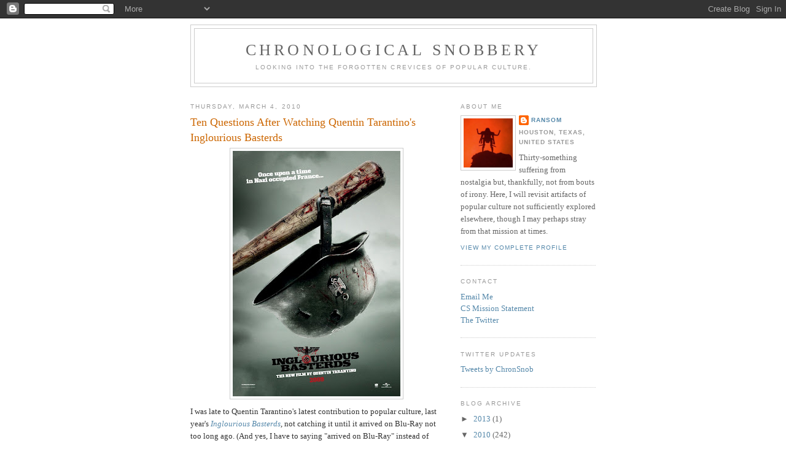

--- FILE ---
content_type: text/html; charset=UTF-8
request_url: http://www.chronologicalsnobbery.com/2010/03/ten-questions-after-watching-quentin.html
body_size: 18911
content:
<!DOCTYPE html>
<html dir='ltr'>
<head>
<link href='https://www.blogger.com/static/v1/widgets/2944754296-widget_css_bundle.css' rel='stylesheet' type='text/css'/>
<meta content='text/html; charset=UTF-8' http-equiv='Content-Type'/>
<meta content='blogger' name='generator'/>
<link href='http://www.chronologicalsnobbery.com/favicon.ico' rel='icon' type='image/x-icon'/>
<link href='http://www.chronologicalsnobbery.com/2010/03/ten-questions-after-watching-quentin.html' rel='canonical'/>
<link rel="alternate" type="application/atom+xml" title="Chronological Snobbery - Atom" href="http://www.chronologicalsnobbery.com/feeds/posts/default" />
<link rel="alternate" type="application/rss+xml" title="Chronological Snobbery - RSS" href="http://www.chronologicalsnobbery.com/feeds/posts/default?alt=rss" />
<link rel="service.post" type="application/atom+xml" title="Chronological Snobbery - Atom" href="https://www.blogger.com/feeds/1584136932457520514/posts/default" />

<link rel="alternate" type="application/atom+xml" title="Chronological Snobbery - Atom" href="http://www.chronologicalsnobbery.com/feeds/1915845500216354628/comments/default" />
<!--Can't find substitution for tag [blog.ieCssRetrofitLinks]-->
<link href='https://blogger.googleusercontent.com/img/b/R29vZ2xl/AVvXsEhSgDmH1XdBfuCsT3Qv97LeaToibm09rMuQIhPd16xPNMkBNw5bWmH-TfuZN4itTuzbVB2TLY11-t12mcC6MJ-RRl0G6asGq26HPK6cmVj-FjoeJORJtjkg6F1eVArOtSrnQW4jBjGVAWY5/s400/inglourious-basterds.jpg' rel='image_src'/>
<meta content='http://www.chronologicalsnobbery.com/2010/03/ten-questions-after-watching-quentin.html' property='og:url'/>
<meta content='Ten Questions After Watching Quentin Tarantino&#39;s Inglourious Basterds' property='og:title'/>
<meta content='I was late to Quentin Tarantino&#39;s latest contribution to popular culture, last year&#39;s Inglourious Basterds , not catching it until it arrive...' property='og:description'/>
<meta content='https://blogger.googleusercontent.com/img/b/R29vZ2xl/AVvXsEhSgDmH1XdBfuCsT3Qv97LeaToibm09rMuQIhPd16xPNMkBNw5bWmH-TfuZN4itTuzbVB2TLY11-t12mcC6MJ-RRl0G6asGq26HPK6cmVj-FjoeJORJtjkg6F1eVArOtSrnQW4jBjGVAWY5/w1200-h630-p-k-no-nu/inglourious-basterds.jpg' property='og:image'/>
<title>Chronological Snobbery: Ten Questions After Watching Quentin Tarantino's Inglourious Basterds</title>
<style id='page-skin-1' type='text/css'><!--
/*
-----------------------------------------------
Blogger Template Style
Name:     Minima
Date:     26 Feb 2004
Updated by: Blogger Team
----------------------------------------------- */
/* Use this with templates/template-twocol.html */
body {
background:#ffffff;
margin:0;
color:#333333;
font:x-small Georgia Serif;
font-size/* */:/**/small;
font-size: /**/small;
text-align: center;
}
a:link {
color:#5588aa;
text-decoration:none;
}
a:visited {
color:#999999;
text-decoration:none;
}
a:hover {
color:#cc6600;
text-decoration:underline;
}
a img {
border-width:0;
}
/* Header
-----------------------------------------------
*/
#header-wrapper {
width:660px;
margin:0 auto 10px;
border:1px solid #cccccc;
}
#header-inner {
background-position: center;
margin-left: auto;
margin-right: auto;
}
#header {
margin: 5px;
border: 1px solid #cccccc;
text-align: center;
color:#666666;
}
#header h1 {
margin:5px 5px 0;
padding:15px 20px .25em;
line-height:1.2em;
text-transform:uppercase;
letter-spacing:.2em;
font: normal normal 200% Georgia, Serif;
}
#header a {
color:#666666;
text-decoration:none;
}
#header a:hover {
color:#666666;
}
#header .description {
margin:0 5px 5px;
padding:0 20px 15px;
max-width:700px;
text-transform:uppercase;
letter-spacing:.2em;
line-height: 1.4em;
font: normal normal 78% 'Trebuchet MS', Trebuchet, Arial, Verdana, Sans-serif;
color: #999999;
}
#header img {
margin-left: auto;
margin-right: auto;
}
/* Outer-Wrapper
----------------------------------------------- */
#outer-wrapper {
width: 660px;
margin:0 auto;
padding:10px;
text-align:left;
font: normal normal 100% Georgia, Serif;
}
#main-wrapper {
width: 410px;
float: left;
word-wrap: break-word; /* fix for long text breaking sidebar float in IE */
overflow: hidden;     /* fix for long non-text content breaking IE sidebar float */
}
#sidebar-wrapper {
width: 220px;
float: right;
word-wrap: break-word; /* fix for long text breaking sidebar float in IE */
overflow: hidden;      /* fix for long non-text content breaking IE sidebar float */
}
/* Headings
----------------------------------------------- */
h2 {
margin:1.5em 0 .75em;
font:normal normal 78% 'Trebuchet MS',Trebuchet,Arial,Verdana,Sans-serif;
line-height: 1.4em;
text-transform:uppercase;
letter-spacing:.2em;
color:#999999;
}
/* Posts
-----------------------------------------------
*/
h2.date-header {
margin:1.5em 0 .5em;
}
.post {
margin:.5em 0 1.5em;
border-bottom:1px dotted #cccccc;
padding-bottom:1.5em;
}
.post h3 {
margin:.25em 0 0;
padding:0 0 4px;
font-size:140%;
font-weight:normal;
line-height:1.4em;
color:#cc6600;
}
.post h3 a, .post h3 a:visited, .post h3 strong {
display:block;
text-decoration:none;
color:#cc6600;
font-weight:normal;
}
.post h3 strong, .post h3 a:hover {
color:#333333;
}
.post-body {
margin:0 0 .75em;
line-height:1.6em;
}
.post-body blockquote {
line-height:1.3em;
}
.post-footer {
margin: .75em 0;
color:#999999;
text-transform:uppercase;
letter-spacing:.1em;
font: normal normal 78% 'Trebuchet MS', Trebuchet, Arial, Verdana, Sans-serif;
line-height: 1.4em;
}
.comment-link {
margin-left:.6em;
}
.post img, table.tr-caption-container {
padding:4px;
border:1px solid #cccccc;
}
.tr-caption-container img {
border: none;
padding: 0;
}
.post blockquote {
margin:1em 20px;
}
.post blockquote p {
margin:.75em 0;
}
/* Comments
----------------------------------------------- */
#comments h4 {
margin:1em 0;
font-weight: bold;
line-height: 1.4em;
text-transform:uppercase;
letter-spacing:.2em;
color: #999999;
}
#comments-block {
margin:1em 0 1.5em;
line-height:1.6em;
}
#comments-block .comment-author {
margin:.5em 0;
}
#comments-block .comment-body {
margin:.25em 0 0;
}
#comments-block .comment-footer {
margin:-.25em 0 2em;
line-height: 1.4em;
text-transform:uppercase;
letter-spacing:.1em;
}
#comments-block .comment-body p {
margin:0 0 .75em;
}
.deleted-comment {
font-style:italic;
color:gray;
}
#blog-pager-newer-link {
float: left;
}
#blog-pager-older-link {
float: right;
}
#blog-pager {
text-align: center;
}
.feed-links {
clear: both;
line-height: 2.5em;
}
/* Sidebar Content
----------------------------------------------- */
.sidebar {
color: #666666;
line-height: 1.5em;
}
.sidebar ul {
list-style:none;
margin:0 0 0;
padding:0 0 0;
}
.sidebar li {
margin:0;
padding-top:0;
padding-right:0;
padding-bottom:.25em;
padding-left:15px;
text-indent:-15px;
line-height:1.5em;
}
.sidebar .widget, .main .widget {
border-bottom:1px dotted #cccccc;
margin:0 0 1.5em;
padding:0 0 1.5em;
}
.main .Blog {
border-bottom-width: 0;
}
/* Profile
----------------------------------------------- */
.profile-img {
float: left;
margin-top: 0;
margin-right: 5px;
margin-bottom: 5px;
margin-left: 0;
padding: 4px;
border: 1px solid #cccccc;
}
.profile-data {
margin:0;
text-transform:uppercase;
letter-spacing:.1em;
font: normal normal 78% 'Trebuchet MS', Trebuchet, Arial, Verdana, Sans-serif;
color: #999999;
font-weight: bold;
line-height: 1.6em;
}
.profile-datablock {
margin:.5em 0 .5em;
}
.profile-textblock {
margin: 0.5em 0;
line-height: 1.6em;
}
.profile-link {
font: normal normal 78% 'Trebuchet MS', Trebuchet, Arial, Verdana, Sans-serif;
text-transform: uppercase;
letter-spacing: .1em;
}
/* Footer
----------------------------------------------- */
#footer {
width:660px;
clear:both;
margin:0 auto;
padding-top:15px;
line-height: 1.6em;
text-transform:uppercase;
letter-spacing:.1em;
text-align: center;
}

--></style>
<link href='https://www.blogger.com/dyn-css/authorization.css?targetBlogID=1584136932457520514&amp;zx=609e44d2-4c4b-4cf4-a4a1-ad8e091f23b6' media='none' onload='if(media!=&#39;all&#39;)media=&#39;all&#39;' rel='stylesheet'/><noscript><link href='https://www.blogger.com/dyn-css/authorization.css?targetBlogID=1584136932457520514&amp;zx=609e44d2-4c4b-4cf4-a4a1-ad8e091f23b6' rel='stylesheet'/></noscript>
<meta name='google-adsense-platform-account' content='ca-host-pub-1556223355139109'/>
<meta name='google-adsense-platform-domain' content='blogspot.com'/>

</head>
<body>
<div class='navbar section' id='navbar'><div class='widget Navbar' data-version='1' id='Navbar1'><script type="text/javascript">
    function setAttributeOnload(object, attribute, val) {
      if(window.addEventListener) {
        window.addEventListener('load',
          function(){ object[attribute] = val; }, false);
      } else {
        window.attachEvent('onload', function(){ object[attribute] = val; });
      }
    }
  </script>
<div id="navbar-iframe-container"></div>
<script type="text/javascript" src="https://apis.google.com/js/platform.js"></script>
<script type="text/javascript">
      gapi.load("gapi.iframes:gapi.iframes.style.bubble", function() {
        if (gapi.iframes && gapi.iframes.getContext) {
          gapi.iframes.getContext().openChild({
              url: 'https://www.blogger.com/navbar/1584136932457520514?po\x3d1915845500216354628\x26origin\x3dhttp://www.chronologicalsnobbery.com',
              where: document.getElementById("navbar-iframe-container"),
              id: "navbar-iframe"
          });
        }
      });
    </script><script type="text/javascript">
(function() {
var script = document.createElement('script');
script.type = 'text/javascript';
script.src = '//pagead2.googlesyndication.com/pagead/js/google_top_exp.js';
var head = document.getElementsByTagName('head')[0];
if (head) {
head.appendChild(script);
}})();
</script>
</div></div>
<div id='outer-wrapper'><div id='wrap2'>
<!-- skip links for text browsers -->
<span id='skiplinks' style='display:none;'>
<a href='#main'>skip to main </a> |
      <a href='#sidebar'>skip to sidebar</a>
</span>
<div id='header-wrapper'>
<div class='header section' id='header'><div class='widget Header' data-version='1' id='Header1'>
<div id='header-inner'>
<div class='titlewrapper'>
<h1 class='title'>
<a href='http://www.chronologicalsnobbery.com/'>
Chronological Snobbery
</a>
</h1>
</div>
<div class='descriptionwrapper'>
<p class='description'><span>Looking into the forgotten crevices of popular culture.</span></p>
</div>
</div>
</div></div>
</div>
<div id='content-wrapper'>
<div id='crosscol-wrapper' style='text-align:center'>
<div class='crosscol no-items section' id='crosscol'></div>
</div>
<div id='main-wrapper'>
<div class='main section' id='main'><div class='widget Blog' data-version='1' id='Blog1'>
<div class='blog-posts hfeed'>

          <div class="date-outer">
        
<h2 class='date-header'><span>Thursday, March 4, 2010</span></h2>

          <div class="date-posts">
        
<div class='post-outer'>
<div class='post hentry uncustomized-post-template' itemprop='blogPost' itemscope='itemscope' itemtype='http://schema.org/BlogPosting'>
<meta content='https://blogger.googleusercontent.com/img/b/R29vZ2xl/AVvXsEhSgDmH1XdBfuCsT3Qv97LeaToibm09rMuQIhPd16xPNMkBNw5bWmH-TfuZN4itTuzbVB2TLY11-t12mcC6MJ-RRl0G6asGq26HPK6cmVj-FjoeJORJtjkg6F1eVArOtSrnQW4jBjGVAWY5/s400/inglourious-basterds.jpg' itemprop='image_url'/>
<meta content='1584136932457520514' itemprop='blogId'/>
<meta content='1915845500216354628' itemprop='postId'/>
<a name='1915845500216354628'></a>
<h3 class='post-title entry-title' itemprop='name'>
Ten Questions After Watching Quentin Tarantino's Inglourious Basterds
</h3>
<div class='post-header'>
<div class='post-header-line-1'></div>
</div>
<div class='post-body entry-content' id='post-body-1915845500216354628' itemprop='description articleBody'>
<a href="https://blogger.googleusercontent.com/img/b/R29vZ2xl/AVvXsEhSgDmH1XdBfuCsT3Qv97LeaToibm09rMuQIhPd16xPNMkBNw5bWmH-TfuZN4itTuzbVB2TLY11-t12mcC6MJ-RRl0G6asGq26HPK6cmVj-FjoeJORJtjkg6F1eVArOtSrnQW4jBjGVAWY5/s1600-h/inglourious-basterds.jpg" onblur="try {parent.deselectBloggerImageGracefully();} catch(e) {}"><img alt="" border="0" id="BLOGGER_PHOTO_ID_5444740629987589554" src="https://blogger.googleusercontent.com/img/b/R29vZ2xl/AVvXsEhSgDmH1XdBfuCsT3Qv97LeaToibm09rMuQIhPd16xPNMkBNw5bWmH-TfuZN4itTuzbVB2TLY11-t12mcC6MJ-RRl0G6asGq26HPK6cmVj-FjoeJORJtjkg6F1eVArOtSrnQW4jBjGVAWY5/s400/inglourious-basterds.jpg" style="display: block; margin: 0px auto 10px; text-align: center; cursor: pointer; width: 273px; height: 400px;" /></a>I was late to Quentin Tarantino's latest contribution to popular culture, last year's <a href="http://en.wikipedia.org/wiki/Inglourious_Basterds"><span style="font-style: italic;">Inglourious Basterds</span></a>, not catching it until it arrived on Blu-Ray not too long ago.  (And yes, I have to saying "arrived on Blu-Ray" instead of "arrived on DVD" just so you know I have a Blu-Ray player.).  The film had its moments, but it suffered from a schizophrenia of sorts, not knowing what type of film it truly wanted to be.  That's part of Tarantino's charm, of course, but here it seemed more like a hindrance than an attempt to assimilate various genre film conventions.  So, without further ado, and just in time for the Oscars, I present these 10 questions prompted by the film:<br /><br />1. How did Tarantino, known for his pop culture laden, self referential dialogue, prepare to write for characters of the 1940s, when conversations were not exactly postmodern?<br /><br />2. Why did Tarantino utilize two entirely distinct tones for the film? (The film begins with a chilling sequence between SS officer Hans Landa (<a href="http://en.wikipedia.org/wiki/Christoph_Waltz">Christoph Waltz</a>) and a French dairy farmer; it also includes a very tense extended scene in a tavern basement.  However, the scenes featuring featuring Aldo Raine (Brad Pitt) and his Bastereds are over the top and violently cartoonish.).<br /><br />3. What was it like for <a href="http://en.wikipedia.org/wiki/Rod_Taylor">Rod Taylor</a> to come out of retirement to play Winston Churchill?<br /><br />4. How on earth was Mike Myers cast as a British general and military strategist? (Follow Up: Was I supposed to be amused by that casting choice?)<br /><br />5. If German actor <a href="http://en.wikipedia.org/wiki/Emil_Jannings">Emil Jannings</a> (played by actor <a href="http://us.imdb.com/name/nm0251462/">Hilmar Eichhorn</a>) finds himself at the film premiere event near the end of the film, why not Leni Riefenstahl, too?  Although Riefenstahl and her work are discussed by the characters in the film, the infamous German filmmaker was not present during the film's climax.  As a German film celebrity at that time, wouldn't she have most certainly been at the screening at issue?<br /><br />6. Really, wouldn't there be greater security at a film premiere with so many government officials? Sure, it turns out that Landa, in charge of the event's security, ultimately betrays those assembled for the film's premiere, but wouldn't there be more than a handful of guards, even just for show?<br /><br />7. Why do Bastereds Omar Ulmer (Omar Doom) and Donny Donowitz (Eli Roth) remain in the burning theatre to empty their machine guns into the crowd and deploy their explosives?  Once they gun down Hitler and Goebbels, they could make a hasty retreat from the opera booth, knowing that the remainder of the German officials are trapped inside the first level of the theatre?<br /><br />8. Does Marcel (Jacky Ido), the projectionist and lover of theatre owner Shoshanna Dreyfus (Melanie Laurent), live or die?<br /><br />9. Why did Raine allow Landa to live at the end of the film?  It seems out of character that the professed hater of Nazis would allow this villain to survive and live out the rest of his life on American soil (even if his superiors ordered him to allow Landa to live)?<br /><br />10. Considering Tarantino's fondness for revenge stories, will we ever see a sequel of sorts, starring a young adult Maximillian, bent on avenging the death of the father who died at the below street level bar on the very day he was born?
<div style='clear: both;'></div>
</div>
<div class='post-footer'>
<div class='post-footer-line post-footer-line-1'>
<span class='post-author vcard'>
Posted by
<span class='fn' itemprop='author' itemscope='itemscope' itemtype='http://schema.org/Person'>
<meta content='https://www.blogger.com/profile/04044839274236944783' itemprop='url'/>
<a class='g-profile' href='https://www.blogger.com/profile/04044839274236944783' rel='author' title='author profile'>
<span itemprop='name'>Ransom</span>
</a>
</span>
</span>
<span class='post-timestamp'>
at
<meta content='http://www.chronologicalsnobbery.com/2010/03/ten-questions-after-watching-quentin.html' itemprop='url'/>
<a class='timestamp-link' href='http://www.chronologicalsnobbery.com/2010/03/ten-questions-after-watching-quentin.html' rel='bookmark' title='permanent link'><abbr class='published' itemprop='datePublished' title='2010-03-04T00:01:00-06:00'>Thursday, March 04, 2010</abbr></a>
</span>
<span class='post-comment-link'>
</span>
<span class='post-icons'>
</span>
<div class='post-share-buttons goog-inline-block'>
</div>
</div>
<div class='post-footer-line post-footer-line-2'>
<span class='post-labels'>
Labels:
<a href='http://www.chronologicalsnobbery.com/search/label/Films%20of%20the%202000s' rel='tag'>Films of the 2000s</a>,
<a href='http://www.chronologicalsnobbery.com/search/label/Quentin%20Tarantino' rel='tag'>Quentin Tarantino</a>
</span>
</div>
<div class='post-footer-line post-footer-line-3'>
<span class='post-location'>
</span>
</div>
</div>
</div>
<div class='comments' id='comments'>
<a name='comments'></a>
<h4>4 comments:</h4>
<div id='Blog1_comments-block-wrapper'>
<dl class='avatar-comment-indent' id='comments-block'>
<dt class='comment-author ' id='c31597813620609760'>
<a name='c31597813620609760'></a>
<div class="avatar-image-container avatar-stock"><span dir="ltr"><a href="http://www.brandedinthe80s.com" target="" rel="nofollow" onclick=""><img src="//resources.blogblog.com/img/blank.gif" width="35" height="35" alt="" title="Shawn Robare">

</a></span></div>
<a href='http://www.brandedinthe80s.com' rel='nofollow'>Shawn Robare</a>
said...
</dt>
<dd class='comment-body' id='Blog1_cmt-31597813620609760'>
<p>
I have to admit that I&#39;m a fan of Tarantino, so it&#39;s hard not to slip into an apologist&#39;s pov when considering some of the choices he makes on film.  Overall looking back at his flicks, I&#39;d have to group IB with Jackie Brown as yet another transitional film.  When he first burst on the scene he was concentrating on gangster/heist movies and by the time that he got to Jackie Brown I think his focus was beginning to change.  On the surface it&#39;s another heist movie, but I think this was also the first time he really set his sights on utilizing specific genre conventions that he could mold into something greater than the sum of it&#39;s parts (in JB&#39;s case Blaxsploitation and some Film Noir conventions.)  It made the film a little uneven and slow as it was trying to hold onto some of the stylized aspects and kitchy dialogue of Pulp Fiction and R. Dogs, but it was a bit more mature.  <br /><br />In my opinion Jackie Brown opened the door for Tarantino to start exploring more of his favorite genres, making these hybrid genre flicks.  Kill Bill digs into his fascination with Kung Fu, Samurai, and Spaghetti Western influences, while Death Proof mixes 70s Carsploitation, Slasher, and some more general 60s &amp; 70s exploitation fare (like Faster Pussycat, and the weird violent female bonding of flicks like Black Mama, White Mama, the Big Bird Cage, etc.)<br /><br />Like Jackie Brown, IB is both holding onto the conventions of the couple of films that preceded it, taking a cue from genre exploration (WWII men-on-a-mission flicks and more importantly propaganda films) while also stretching out into new territory for Tarantino.  If you look at all the crazy stylistic choices in Kill Bill (the Bride recognizing-an-enemy dissolves and sound effects shots, the freeze frame introductions to characters, the chapter inserts, etc.), these carry on to IB, but you can tell Tarantino is trying to move away from this ultra-stylistic sensibility by giving up a plethora of opportunities to continue trends (like giving each member of the Basterds their own freeze frame logo intro, etc.) <br /><br />Now in hindsight I can look to Jackie Brown and say that it eschewed in an era of Tarantino exploitation homages and tributes, and that it was uneven as it tried to also stay true to his prior films.  IB feels the same way to me, clinging a bit to his past, but I can&#39;t put my finger on what the next era of Tarantino will hold aside from a bit more restraint in style.<br /><br />Here&#39;s my thoughts on some of the questions the film raised for you...<br /><br />#2 I think the over the top Basterds moments in the film were an example of spinning propaganda on it&#39;s head.  All of these scenes actually manage to make the Nazis seem sympathetic and the Jewish American soldiers into almost monsters.  I think this was the initial focus of the film when he conceived it years ago, and it&#39;s the part of the film that falls in line with Kill Bill and Death Proof the most.  I think this is where he really drops the ball in his transition to a different style of film-making, which is where the rest of the movie dwells.<br /><br />#4 I really hated the entire British sub-plot of the film, from the casting of Mike Myers to the addition of the film historian spy character.  This stuff took away from the Basterd&#39;s story and could have easily utilized those characters instead.  I also couldn&#39;t stand the blocking and sparse set dressing in the scene with Churchill, Myers, and the spy when the mission was being explained.<br /><br />#8 I think Marcel dies.  It&#39;s clearer in the script.
</p>
</dd>
<dd class='comment-footer'>
<span class='comment-timestamp'>
<a href='http://www.chronologicalsnobbery.com/2010/03/ten-questions-after-watching-quentin.html?showComment=1267707601051#c31597813620609760' title='comment permalink'>
March 4, 2010 at 7:00&#8239;AM
</a>
<span class='item-control blog-admin pid-213437737'>
<a class='comment-delete' href='https://www.blogger.com/comment/delete/1584136932457520514/31597813620609760' title='Delete Comment'>
<img src='https://resources.blogblog.com/img/icon_delete13.gif'/>
</a>
</span>
</span>
</dd>
<dt class='comment-author ' id='c969294455051758580'>
<a name='c969294455051758580'></a>
<div class="avatar-image-container avatar-stock"><span dir="ltr"><a href="https://www.blogger.com/profile/02089231176966596882" target="" rel="nofollow" onclick="" class="avatar-hovercard" id="av-969294455051758580-02089231176966596882"><img src="//www.blogger.com/img/blogger_logo_round_35.png" width="35" height="35" alt="" title="Unknown">

</a></span></div>
<a href='https://www.blogger.com/profile/02089231176966596882' rel='nofollow'>Unknown</a>
said...
</dt>
<dd class='comment-body' id='Blog1_cmt-969294455051758580'>
<span class='deleted-comment'>This comment has been removed by the author.</span>
</dd>
<dd class='comment-footer'>
<span class='comment-timestamp'>
<a href='http://www.chronologicalsnobbery.com/2010/03/ten-questions-after-watching-quentin.html?showComment=1267709900772#c969294455051758580' title='comment permalink'>
March 4, 2010 at 7:38&#8239;AM
</a>
<span class='item-control blog-admin '>
<a class='comment-delete' href='https://www.blogger.com/comment/delete/1584136932457520514/969294455051758580' title='Delete Comment'>
<img src='https://resources.blogblog.com/img/icon_delete13.gif'/>
</a>
</span>
</span>
</dd>
<dt class='comment-author ' id='c4854159964564629507'>
<a name='c4854159964564629507'></a>
<div class="avatar-image-container avatar-stock"><span dir="ltr"><a href="https://www.blogger.com/profile/02089231176966596882" target="" rel="nofollow" onclick="" class="avatar-hovercard" id="av-4854159964564629507-02089231176966596882"><img src="//www.blogger.com/img/blogger_logo_round_35.png" width="35" height="35" alt="" title="Unknown">

</a></span></div>
<a href='https://www.blogger.com/profile/02089231176966596882' rel='nofollow'>Unknown</a>
said...
</dt>
<dd class='comment-body' id='Blog1_cmt-4854159964564629507'>
<span class='deleted-comment'>This comment has been removed by the author.</span>
</dd>
<dd class='comment-footer'>
<span class='comment-timestamp'>
<a href='http://www.chronologicalsnobbery.com/2010/03/ten-questions-after-watching-quentin.html?showComment=1267711510889#c4854159964564629507' title='comment permalink'>
March 4, 2010 at 8:05&#8239;AM
</a>
<span class='item-control blog-admin '>
<a class='comment-delete' href='https://www.blogger.com/comment/delete/1584136932457520514/4854159964564629507' title='Delete Comment'>
<img src='https://resources.blogblog.com/img/icon_delete13.gif'/>
</a>
</span>
</span>
</dd>
<dt class='comment-author ' id='c6727654867832086197'>
<a name='c6727654867832086197'></a>
<div class="avatar-image-container avatar-stock"><span dir="ltr"><a href="https://www.blogger.com/profile/02089231176966596882" target="" rel="nofollow" onclick="" class="avatar-hovercard" id="av-6727654867832086197-02089231176966596882"><img src="//www.blogger.com/img/blogger_logo_round_35.png" width="35" height="35" alt="" title="Unknown">

</a></span></div>
<a href='https://www.blogger.com/profile/02089231176966596882' rel='nofollow'>Unknown</a>
said...
</dt>
<dd class='comment-body' id='Blog1_cmt-6727654867832086197'>
<p>
Oh screw it: http://electricrevival.wordpress.com/2010/03/04/brief-words-on-basterds-and-masks/<br /><br />There. Now it&#39;s a proper response with embedded video and everything.
</p>
</dd>
<dd class='comment-footer'>
<span class='comment-timestamp'>
<a href='http://www.chronologicalsnobbery.com/2010/03/ten-questions-after-watching-quentin.html?showComment=1267711898468#c6727654867832086197' title='comment permalink'>
March 4, 2010 at 8:11&#8239;AM
</a>
<span class='item-control blog-admin pid-1998081753'>
<a class='comment-delete' href='https://www.blogger.com/comment/delete/1584136932457520514/6727654867832086197' title='Delete Comment'>
<img src='https://resources.blogblog.com/img/icon_delete13.gif'/>
</a>
</span>
</span>
</dd>
</dl>
</div>
<p class='comment-footer'>
<a href='https://www.blogger.com/comment/fullpage/post/1584136932457520514/1915845500216354628' onclick=''>Post a Comment</a>
</p>
</div>
</div>

        </div></div>
      
</div>
<div class='blog-pager' id='blog-pager'>
<span id='blog-pager-newer-link'>
<a class='blog-pager-newer-link' href='http://www.chronologicalsnobbery.com/2010/03/guest-post-league-of-melbotis.html' id='Blog1_blog-pager-newer-link' title='Newer Post'>Newer Post</a>
</span>
<span id='blog-pager-older-link'>
<a class='blog-pager-older-link' href='http://www.chronologicalsnobbery.com/2010/03/ace-of-base-ultimate-collection.html' id='Blog1_blog-pager-older-link' title='Older Post'>Older Post</a>
</span>
<a class='home-link' href='http://www.chronologicalsnobbery.com/'>Home</a>
</div>
<div class='clear'></div>
<div class='post-feeds'>
<div class='feed-links'>
Subscribe to:
<a class='feed-link' href='http://www.chronologicalsnobbery.com/feeds/1915845500216354628/comments/default' target='_blank' type='application/atom+xml'>Post Comments (Atom)</a>
</div>
</div>
</div></div>
</div>
<div id='sidebar-wrapper'>
<div class='sidebar section' id='sidebar'><div class='widget Profile' data-version='1' id='Profile1'>
<h2>About Me</h2>
<div class='widget-content'>
<a href='https://www.blogger.com/profile/04044839274236944783'><img alt='My photo' class='profile-img' height='80' src='//blogger.googleusercontent.com/img/b/R29vZ2xl/AVvXsEjm54l73bCj2wgmvvz_6CMBrZKfQpIWbaVqQ8cqzgN2Q_qBeaPFV7gdTgkyojVKlos84MlHcSY4iNFH2xJd83NF_N-EpHXaijYMwVg-d-2SGyW2kMVPprj74Zw1jFs6uA/s220/-lXwDumc_400x400.jpg' width='80'/></a>
<dl class='profile-datablock'>
<dt class='profile-data'>
<a class='profile-name-link g-profile' href='https://www.blogger.com/profile/04044839274236944783' rel='author' style='background-image: url(//www.blogger.com/img/logo-16.png);'>
Ransom
</a>
</dt>
<dd class='profile-data'>Houston, Texas, United States</dd>
<dd class='profile-textblock'>Thirty-something suffering from nostalgia but, thankfully, not from bouts of irony.  Here, I will revisit artifacts of popular culture not sufficiently explored elsewhere, though I may perhaps stray from that mission at times.</dd>
</dl>
<a class='profile-link' href='https://www.blogger.com/profile/04044839274236944783' rel='author'>View my complete profile</a>
<div class='clear'></div>
</div>
</div><div class='widget Text' data-version='1' id='Text1'>
<h2 class='title'>Contact</h2>
<div class='widget-content'>
<a href="mailto:chronological.snobbery%28at%29gmail.com">Email Me</a><br /><a href="http://www.chronologicalsnobbery.com/2007/08/mission-statement.html">CS Mission Statement</a><br /><a href="http://twitter.com/chronsnob">The Twitter</a><br />
</div>
<div class='clear'></div>
</div><div class='widget HTML' data-version='1' id='HTML4'>
<h2 class='title'>Twitter Updates</h2>
<div class='widget-content'>
<a class="twitter-timeline" href="https://twitter.com/ChronSnob?ref_src=twsrc%5Etfw">Tweets by ChronSnob</a> <script async src="https://platform.twitter.com/widgets.js" charset="utf-8"></script>
</div>
<div class='clear'></div>
</div><div class='widget BlogArchive' data-version='1' id='BlogArchive1'>
<h2>Blog Archive</h2>
<div class='widget-content'>
<div id='ArchiveList'>
<div id='BlogArchive1_ArchiveList'>
<ul class='hierarchy'>
<li class='archivedate collapsed'>
<a class='toggle' href='javascript:void(0)'>
<span class='zippy'>

        &#9658;&#160;
      
</span>
</a>
<a class='post-count-link' href='http://www.chronologicalsnobbery.com/2013/'>
2013
</a>
<span class='post-count' dir='ltr'>(1)</span>
<ul class='hierarchy'>
<li class='archivedate collapsed'>
<a class='toggle' href='javascript:void(0)'>
<span class='zippy'>

        &#9658;&#160;
      
</span>
</a>
<a class='post-count-link' href='http://www.chronologicalsnobbery.com/2013/05/'>
May
</a>
<span class='post-count' dir='ltr'>(1)</span>
</li>
</ul>
</li>
</ul>
<ul class='hierarchy'>
<li class='archivedate expanded'>
<a class='toggle' href='javascript:void(0)'>
<span class='zippy toggle-open'>

        &#9660;&#160;
      
</span>
</a>
<a class='post-count-link' href='http://www.chronologicalsnobbery.com/2010/'>
2010
</a>
<span class='post-count' dir='ltr'>(242)</span>
<ul class='hierarchy'>
<li class='archivedate collapsed'>
<a class='toggle' href='javascript:void(0)'>
<span class='zippy'>

        &#9658;&#160;
      
</span>
</a>
<a class='post-count-link' href='http://www.chronologicalsnobbery.com/2010/11/'>
November
</a>
<span class='post-count' dir='ltr'>(1)</span>
</li>
</ul>
<ul class='hierarchy'>
<li class='archivedate collapsed'>
<a class='toggle' href='javascript:void(0)'>
<span class='zippy'>

        &#9658;&#160;
      
</span>
</a>
<a class='post-count-link' href='http://www.chronologicalsnobbery.com/2010/10/'>
October
</a>
<span class='post-count' dir='ltr'>(2)</span>
</li>
</ul>
<ul class='hierarchy'>
<li class='archivedate collapsed'>
<a class='toggle' href='javascript:void(0)'>
<span class='zippy'>

        &#9658;&#160;
      
</span>
</a>
<a class='post-count-link' href='http://www.chronologicalsnobbery.com/2010/09/'>
September
</a>
<span class='post-count' dir='ltr'>(1)</span>
</li>
</ul>
<ul class='hierarchy'>
<li class='archivedate collapsed'>
<a class='toggle' href='javascript:void(0)'>
<span class='zippy'>

        &#9658;&#160;
      
</span>
</a>
<a class='post-count-link' href='http://www.chronologicalsnobbery.com/2010/08/'>
August
</a>
<span class='post-count' dir='ltr'>(6)</span>
</li>
</ul>
<ul class='hierarchy'>
<li class='archivedate collapsed'>
<a class='toggle' href='javascript:void(0)'>
<span class='zippy'>

        &#9658;&#160;
      
</span>
</a>
<a class='post-count-link' href='http://www.chronologicalsnobbery.com/2010/07/'>
July
</a>
<span class='post-count' dir='ltr'>(15)</span>
</li>
</ul>
<ul class='hierarchy'>
<li class='archivedate collapsed'>
<a class='toggle' href='javascript:void(0)'>
<span class='zippy'>

        &#9658;&#160;
      
</span>
</a>
<a class='post-count-link' href='http://www.chronologicalsnobbery.com/2010/06/'>
June
</a>
<span class='post-count' dir='ltr'>(31)</span>
</li>
</ul>
<ul class='hierarchy'>
<li class='archivedate collapsed'>
<a class='toggle' href='javascript:void(0)'>
<span class='zippy'>

        &#9658;&#160;
      
</span>
</a>
<a class='post-count-link' href='http://www.chronologicalsnobbery.com/2010/05/'>
May
</a>
<span class='post-count' dir='ltr'>(42)</span>
</li>
</ul>
<ul class='hierarchy'>
<li class='archivedate collapsed'>
<a class='toggle' href='javascript:void(0)'>
<span class='zippy'>

        &#9658;&#160;
      
</span>
</a>
<a class='post-count-link' href='http://www.chronologicalsnobbery.com/2010/04/'>
April
</a>
<span class='post-count' dir='ltr'>(33)</span>
</li>
</ul>
<ul class='hierarchy'>
<li class='archivedate expanded'>
<a class='toggle' href='javascript:void(0)'>
<span class='zippy toggle-open'>

        &#9660;&#160;
      
</span>
</a>
<a class='post-count-link' href='http://www.chronologicalsnobbery.com/2010/03/'>
March
</a>
<span class='post-count' dir='ltr'>(32)</span>
<ul class='posts'>
<li><a href='http://www.chronologicalsnobbery.com/2010/03/high-fidelity-minutemens-double-nickels.html'>High Fidelity: The Minutemen&#39;s &quot;Double Nickels on ...</a></li>
<li><a href='http://www.chronologicalsnobbery.com/2010/03/high-fidelity-beta-bands-three-eps.html'>High Fidelity: The Beta Band&#39;s &quot;The Three E.P.&#39;s&quot;</a></li>
<li><a href='http://www.chronologicalsnobbery.com/2010/03/high-fidelity-2000-tenth-anniversary.html'>High Fidelity (2000) - Tenth Anniversary</a></li>
<li><a href='http://www.chronologicalsnobbery.com/2010/03/off-duty-xvii.html'>Off Duty XVIII</a></li>
<li><a href='http://www.chronologicalsnobbery.com/2010/03/nightmare-at-20000-feet.html'>Nightmare at 20,000 Feet</a></li>
<li><a href='http://www.chronologicalsnobbery.com/2010/03/march-has-32-days.html'>&quot;March Has 32 Days&quot;</a></li>
<li><a href='http://www.chronologicalsnobbery.com/2010/03/happy-birthday-mcsteans.html'>Happy Birthday, McSteans.</a></li>
<li><a href='http://www.chronologicalsnobbery.com/2010/03/deaths-of-robert-preston-and-dean-paul.html'>The Deaths of Robert Preston and Dean Paul Martin ...</a></li>
<li><a href='http://www.chronologicalsnobbery.com/2010/03/google-friendly-band-names.html'>Google Friendly Band Names</a></li>
<li><a href='http://www.chronologicalsnobbery.com/2010/03/how-gi-joe-made-me-look-good-in-science.html'>How G.I. Joe Made Me Look Good in Science Class (1...</a></li>
<li><a href='http://www.chronologicalsnobbery.com/2010/03/blasphemy-mix.html'>The Blasphemy Mix</a></li>
<li><a href='http://www.chronologicalsnobbery.com/2010/03/battlestar-galactica-series-finale.html'>Battlestar Galactica - Series Finale</a></li>
<li><a href='http://www.chronologicalsnobbery.com/2010/03/week-that-was-313-319.html'>The Week That Was (3/13 -3/19)</a></li>
<li><a href='http://www.chronologicalsnobbery.com/2010/03/lita-ford-out-for-blood-1983.html'>Lita Ford - Out for Blood (1983)</a></li>
<li><a href='http://www.chronologicalsnobbery.com/2010/03/happy-birthday-steanso.html'>Happy Birthday, Steanso.</a></li>
<li><a href='http://www.chronologicalsnobbery.com/2010/03/tabitha-soren.html'>Tabitha Soren</a></li>
<li><a href='http://www.chronologicalsnobbery.com/2010/03/ides-of-march.html'>The Ides of March</a></li>
<li><a href='http://www.chronologicalsnobbery.com/2010/03/daylight-savings-time-begins-spring.html'>Daylight Savings Time Begins.  Spring Forward.</a></li>
<li><a href='http://www.chronologicalsnobbery.com/2010/03/looking-back-flaming-lips.html'>Looking Back: The Flaming Lips</a></li>
<li><a href='http://www.chronologicalsnobbery.com/2010/03/week-that-was-36-312.html'>The Week That Was (3/6 - 3/12)</a></li>
<li><a href='http://www.chronologicalsnobbery.com/2010/03/creative-drugs.html'>Creative Drugs</a></li>
<li><a href='http://www.chronologicalsnobbery.com/2010/03/y-kant-tori-read-tori-amos-and-matt.html'>Y Kant Tori Read - Tori Amos and Matt Sorum Togeth...</a></li>
<li><a href='http://www.chronologicalsnobbery.com/2010/03/dead-blog-cemetery-indeed.html'>Dead Blog Cemetery Indeed</a></li>
<li><a href='http://www.chronologicalsnobbery.com/2010/03/robert-downey-jrs-last-party-1993.html'>Robert Downey, Jr.&#39;s &quot;The Last Party&quot; (1993)</a></li>
<li><a href='http://www.chronologicalsnobbery.com/2010/03/sparklehorse-and-mark-linkous-and-thom.html'>Sparklehorse and Mark Linkous and Thom Yorke and R...</a></li>
<li><a href='http://www.chronologicalsnobbery.com/2010/03/joss-whedon-and-firefly.html'>Joss Whedon and Firefly</a></li>
<li><a href='http://www.chronologicalsnobbery.com/2010/03/guest-post-league-of-melbotis.html'>Guest Post: The League of Melbotis Experiences Bir...</a></li>
<li><a href='http://www.chronologicalsnobbery.com/2010/03/ten-questions-after-watching-quentin.html'>Ten Questions After Watching Quentin Tarantino&#39;s I...</a></li>
<li><a href='http://www.chronologicalsnobbery.com/2010/03/ace-of-base-ultimate-collection.html'>Ace of Base - The Ultimate Collection?</a></li>
<li><a href='http://www.chronologicalsnobbery.com/2010/03/texas-independence-day.html'>Texas Independence Day</a></li>
<li><a href='http://www.chronologicalsnobbery.com/2010/03/march.html'>March</a></li>
<li><a href='http://www.chronologicalsnobbery.com/2010/03/jermaine-jackson-ultimate-collection.html'>Jermaine Jackson - The Ultimate Collection?</a></li>
</ul>
</li>
</ul>
<ul class='hierarchy'>
<li class='archivedate collapsed'>
<a class='toggle' href='javascript:void(0)'>
<span class='zippy'>

        &#9658;&#160;
      
</span>
</a>
<a class='post-count-link' href='http://www.chronologicalsnobbery.com/2010/02/'>
February
</a>
<span class='post-count' dir='ltr'>(39)</span>
</li>
</ul>
<ul class='hierarchy'>
<li class='archivedate collapsed'>
<a class='toggle' href='javascript:void(0)'>
<span class='zippy'>

        &#9658;&#160;
      
</span>
</a>
<a class='post-count-link' href='http://www.chronologicalsnobbery.com/2010/01/'>
January
</a>
<span class='post-count' dir='ltr'>(40)</span>
</li>
</ul>
</li>
</ul>
<ul class='hierarchy'>
<li class='archivedate collapsed'>
<a class='toggle' href='javascript:void(0)'>
<span class='zippy'>

        &#9658;&#160;
      
</span>
</a>
<a class='post-count-link' href='http://www.chronologicalsnobbery.com/2009/'>
2009
</a>
<span class='post-count' dir='ltr'>(13)</span>
<ul class='hierarchy'>
<li class='archivedate collapsed'>
<a class='toggle' href='javascript:void(0)'>
<span class='zippy'>

        &#9658;&#160;
      
</span>
</a>
<a class='post-count-link' href='http://www.chronologicalsnobbery.com/2009/12/'>
December
</a>
<span class='post-count' dir='ltr'>(12)</span>
</li>
</ul>
<ul class='hierarchy'>
<li class='archivedate collapsed'>
<a class='toggle' href='javascript:void(0)'>
<span class='zippy'>

        &#9658;&#160;
      
</span>
</a>
<a class='post-count-link' href='http://www.chronologicalsnobbery.com/2009/05/'>
May
</a>
<span class='post-count' dir='ltr'>(1)</span>
</li>
</ul>
</li>
</ul>
<ul class='hierarchy'>
<li class='archivedate collapsed'>
<a class='toggle' href='javascript:void(0)'>
<span class='zippy'>

        &#9658;&#160;
      
</span>
</a>
<a class='post-count-link' href='http://www.chronologicalsnobbery.com/2008/'>
2008
</a>
<span class='post-count' dir='ltr'>(31)</span>
<ul class='hierarchy'>
<li class='archivedate collapsed'>
<a class='toggle' href='javascript:void(0)'>
<span class='zippy'>

        &#9658;&#160;
      
</span>
</a>
<a class='post-count-link' href='http://www.chronologicalsnobbery.com/2008/05/'>
May
</a>
<span class='post-count' dir='ltr'>(1)</span>
</li>
</ul>
<ul class='hierarchy'>
<li class='archivedate collapsed'>
<a class='toggle' href='javascript:void(0)'>
<span class='zippy'>

        &#9658;&#160;
      
</span>
</a>
<a class='post-count-link' href='http://www.chronologicalsnobbery.com/2008/03/'>
March
</a>
<span class='post-count' dir='ltr'>(2)</span>
</li>
</ul>
<ul class='hierarchy'>
<li class='archivedate collapsed'>
<a class='toggle' href='javascript:void(0)'>
<span class='zippy'>

        &#9658;&#160;
      
</span>
</a>
<a class='post-count-link' href='http://www.chronologicalsnobbery.com/2008/02/'>
February
</a>
<span class='post-count' dir='ltr'>(8)</span>
</li>
</ul>
<ul class='hierarchy'>
<li class='archivedate collapsed'>
<a class='toggle' href='javascript:void(0)'>
<span class='zippy'>

        &#9658;&#160;
      
</span>
</a>
<a class='post-count-link' href='http://www.chronologicalsnobbery.com/2008/01/'>
January
</a>
<span class='post-count' dir='ltr'>(20)</span>
</li>
</ul>
</li>
</ul>
<ul class='hierarchy'>
<li class='archivedate collapsed'>
<a class='toggle' href='javascript:void(0)'>
<span class='zippy'>

        &#9658;&#160;
      
</span>
</a>
<a class='post-count-link' href='http://www.chronologicalsnobbery.com/2007/'>
2007
</a>
<span class='post-count' dir='ltr'>(85)</span>
<ul class='hierarchy'>
<li class='archivedate collapsed'>
<a class='toggle' href='javascript:void(0)'>
<span class='zippy'>

        &#9658;&#160;
      
</span>
</a>
<a class='post-count-link' href='http://www.chronologicalsnobbery.com/2007/12/'>
December
</a>
<span class='post-count' dir='ltr'>(16)</span>
</li>
</ul>
<ul class='hierarchy'>
<li class='archivedate collapsed'>
<a class='toggle' href='javascript:void(0)'>
<span class='zippy'>

        &#9658;&#160;
      
</span>
</a>
<a class='post-count-link' href='http://www.chronologicalsnobbery.com/2007/11/'>
November
</a>
<span class='post-count' dir='ltr'>(22)</span>
</li>
</ul>
<ul class='hierarchy'>
<li class='archivedate collapsed'>
<a class='toggle' href='javascript:void(0)'>
<span class='zippy'>

        &#9658;&#160;
      
</span>
</a>
<a class='post-count-link' href='http://www.chronologicalsnobbery.com/2007/10/'>
October
</a>
<span class='post-count' dir='ltr'>(23)</span>
</li>
</ul>
<ul class='hierarchy'>
<li class='archivedate collapsed'>
<a class='toggle' href='javascript:void(0)'>
<span class='zippy'>

        &#9658;&#160;
      
</span>
</a>
<a class='post-count-link' href='http://www.chronologicalsnobbery.com/2007/09/'>
September
</a>
<span class='post-count' dir='ltr'>(19)</span>
</li>
</ul>
<ul class='hierarchy'>
<li class='archivedate collapsed'>
<a class='toggle' href='javascript:void(0)'>
<span class='zippy'>

        &#9658;&#160;
      
</span>
</a>
<a class='post-count-link' href='http://www.chronologicalsnobbery.com/2007/08/'>
August
</a>
<span class='post-count' dir='ltr'>(5)</span>
</li>
</ul>
</li>
</ul>
</div>
</div>
<div class='clear'></div>
</div>
</div><div class='widget Label' data-version='1' id='Label1'>
<h2>Labels</h2>
<div class='widget-content cloud-label-widget-content'>
<span class='label-size label-size-2'>
<a dir='ltr' href='http://www.chronologicalsnobbery.com/search/label/1980'>1980</a>
<span class='label-count' dir='ltr'>(3)</span>
</span>
<span class='label-size label-size-1'>
<a dir='ltr' href='http://www.chronologicalsnobbery.com/search/label/1981'>1981</a>
<span class='label-count' dir='ltr'>(1)</span>
</span>
<span class='label-size label-size-2'>
<a dir='ltr' href='http://www.chronologicalsnobbery.com/search/label/1982'>1982</a>
<span class='label-count' dir='ltr'>(2)</span>
</span>
<span class='label-size label-size-2'>
<a dir='ltr' href='http://www.chronologicalsnobbery.com/search/label/1983'>1983</a>
<span class='label-count' dir='ltr'>(2)</span>
</span>
<span class='label-size label-size-3'>
<a dir='ltr' href='http://www.chronologicalsnobbery.com/search/label/1984'>1984</a>
<span class='label-count' dir='ltr'>(6)</span>
</span>
<span class='label-size label-size-3'>
<a dir='ltr' href='http://www.chronologicalsnobbery.com/search/label/1985'>1985</a>
<span class='label-count' dir='ltr'>(10)</span>
</span>
<span class='label-size label-size-3'>
<a dir='ltr' href='http://www.chronologicalsnobbery.com/search/label/1986'>1986</a>
<span class='label-count' dir='ltr'>(6)</span>
</span>
<span class='label-size label-size-3'>
<a dir='ltr' href='http://www.chronologicalsnobbery.com/search/label/1987'>1987</a>
<span class='label-count' dir='ltr'>(10)</span>
</span>
<span class='label-size label-size-2'>
<a dir='ltr' href='http://www.chronologicalsnobbery.com/search/label/1988'>1988</a>
<span class='label-count' dir='ltr'>(4)</span>
</span>
<span class='label-size label-size-3'>
<a dir='ltr' href='http://www.chronologicalsnobbery.com/search/label/1989'>1989</a>
<span class='label-count' dir='ltr'>(5)</span>
</span>
<span class='label-size label-size-4'>
<a dir='ltr' href='http://www.chronologicalsnobbery.com/search/label/1990'>1990</a>
<span class='label-count' dir='ltr'>(24)</span>
</span>
<span class='label-size label-size-3'>
<a dir='ltr' href='http://www.chronologicalsnobbery.com/search/label/1991'>1991</a>
<span class='label-count' dir='ltr'>(9)</span>
</span>
<span class='label-size label-size-4'>
<a dir='ltr' href='http://www.chronologicalsnobbery.com/search/label/1992'>1992</a>
<span class='label-count' dir='ltr'>(13)</span>
</span>
<span class='label-size label-size-3'>
<a dir='ltr' href='http://www.chronologicalsnobbery.com/search/label/1993'>1993</a>
<span class='label-count' dir='ltr'>(6)</span>
</span>
<span class='label-size label-size-3'>
<a dir='ltr' href='http://www.chronologicalsnobbery.com/search/label/1994'>1994</a>
<span class='label-count' dir='ltr'>(6)</span>
</span>
<span class='label-size label-size-4'>
<a dir='ltr' href='http://www.chronologicalsnobbery.com/search/label/1995'>1995</a>
<span class='label-count' dir='ltr'>(20)</span>
</span>
<span class='label-size label-size-2'>
<a dir='ltr' href='http://www.chronologicalsnobbery.com/search/label/1996'>1996</a>
<span class='label-count' dir='ltr'>(2)</span>
</span>
<span class='label-size label-size-3'>
<a dir='ltr' href='http://www.chronologicalsnobbery.com/search/label/1997'>1997</a>
<span class='label-count' dir='ltr'>(6)</span>
</span>
<span class='label-size label-size-3'>
<a dir='ltr' href='http://www.chronologicalsnobbery.com/search/label/1998'>1998</a>
<span class='label-count' dir='ltr'>(9)</span>
</span>
<span class='label-size label-size-3'>
<a dir='ltr' href='http://www.chronologicalsnobbery.com/search/label/2000'>2000</a>
<span class='label-count' dir='ltr'>(11)</span>
</span>
<span class='label-size label-size-2'>
<a dir='ltr' href='http://www.chronologicalsnobbery.com/search/label/2001'>2001</a>
<span class='label-count' dir='ltr'>(3)</span>
</span>
<span class='label-size label-size-3'>
<a dir='ltr' href='http://www.chronologicalsnobbery.com/search/label/2002'>2002</a>
<span class='label-count' dir='ltr'>(9)</span>
</span>
<span class='label-size label-size-3'>
<a dir='ltr' href='http://www.chronologicalsnobbery.com/search/label/2003'>2003</a>
<span class='label-count' dir='ltr'>(6)</span>
</span>
<span class='label-size label-size-3'>
<a dir='ltr' href='http://www.chronologicalsnobbery.com/search/label/2004'>2004</a>
<span class='label-count' dir='ltr'>(5)</span>
</span>
<span class='label-size label-size-3'>
<a dir='ltr' href='http://www.chronologicalsnobbery.com/search/label/2005'>2005</a>
<span class='label-count' dir='ltr'>(5)</span>
</span>
<span class='label-size label-size-4'>
<a dir='ltr' href='http://www.chronologicalsnobbery.com/search/label/Alternative%20Rock'>Alternative Rock</a>
<span class='label-count' dir='ltr'>(32)</span>
</span>
<span class='label-size label-size-2'>
<a dir='ltr' href='http://www.chronologicalsnobbery.com/search/label/Beatles'>Beatles</a>
<span class='label-count' dir='ltr'>(2)</span>
</span>
<span class='label-size label-size-2'>
<a dir='ltr' href='http://www.chronologicalsnobbery.com/search/label/Blogs%20and%20Blogging'>Blogs and Blogging</a>
<span class='label-count' dir='ltr'>(3)</span>
</span>
<span class='label-size label-size-3'>
<a dir='ltr' href='http://www.chronologicalsnobbery.com/search/label/Books'>Books</a>
<span class='label-count' dir='ltr'>(10)</span>
</span>
<span class='label-size label-size-3'>
<a dir='ltr' href='http://www.chronologicalsnobbery.com/search/label/Classic%20Film'>Classic Film</a>
<span class='label-count' dir='ltr'>(8)</span>
</span>
<span class='label-size label-size-1'>
<a dir='ltr' href='http://www.chronologicalsnobbery.com/search/label/Classic%20Rock'>Classic Rock</a>
<span class='label-count' dir='ltr'>(1)</span>
</span>
<span class='label-size label-size-3'>
<a dir='ltr' href='http://www.chronologicalsnobbery.com/search/label/Concerts'>Concerts</a>
<span class='label-count' dir='ltr'>(9)</span>
</span>
<span class='label-size label-size-1'>
<a dir='ltr' href='http://www.chronologicalsnobbery.com/search/label/Dark%20Horse%20Comics'>Dark Horse Comics</a>
<span class='label-count' dir='ltr'>(1)</span>
</span>
<span class='label-size label-size-3'>
<a dir='ltr' href='http://www.chronologicalsnobbery.com/search/label/DC%20Comics'>DC Comics</a>
<span class='label-count' dir='ltr'>(6)</span>
</span>
<span class='label-size label-size-4'>
<a dir='ltr' href='http://www.chronologicalsnobbery.com/search/label/Films%20of%20the%201980s'>Films of the 1980s</a>
<span class='label-count' dir='ltr'>(17)</span>
</span>
<span class='label-size label-size-4'>
<a dir='ltr' href='http://www.chronologicalsnobbery.com/search/label/Films%20of%20the%201990s'>Films of the 1990s</a>
<span class='label-count' dir='ltr'>(31)</span>
</span>
<span class='label-size label-size-5'>
<a dir='ltr' href='http://www.chronologicalsnobbery.com/search/label/Films%20of%20the%202000s'>Films of the 2000s</a>
<span class='label-count' dir='ltr'>(47)</span>
</span>
<span class='label-size label-size-3'>
<a dir='ltr' href='http://www.chronologicalsnobbery.com/search/label/Food'>Food</a>
<span class='label-count' dir='ltr'>(6)</span>
</span>
<span class='label-size label-size-1'>
<a dir='ltr' href='http://www.chronologicalsnobbery.com/search/label/Foreign%20Film'>Foreign Film</a>
<span class='label-count' dir='ltr'>(1)</span>
</span>
<span class='label-size label-size-4'>
<a dir='ltr' href='http://www.chronologicalsnobbery.com/search/label/Hard%20Rock'>Hard Rock</a>
<span class='label-count' dir='ltr'>(15)</span>
</span>
<span class='label-size label-size-3'>
<a dir='ltr' href='http://www.chronologicalsnobbery.com/search/label/High%20Fidelity'>High Fidelity</a>
<span class='label-count' dir='ltr'>(6)</span>
</span>
<span class='label-size label-size-5'>
<a dir='ltr' href='http://www.chronologicalsnobbery.com/search/label/Holidaze'>Holidaze</a>
<span class='label-count' dir='ltr'>(36)</span>
</span>
<span class='label-size label-size-3'>
<a dir='ltr' href='http://www.chronologicalsnobbery.com/search/label/Horror'>Horror</a>
<span class='label-count' dir='ltr'>(12)</span>
</span>
<span class='label-size label-size-1'>
<a dir='ltr' href='http://www.chronologicalsnobbery.com/search/label/Image%20Comics'>Image Comics</a>
<span class='label-count' dir='ltr'>(1)</span>
</span>
<span class='label-size label-size-3'>
<a dir='ltr' href='http://www.chronologicalsnobbery.com/search/label/Indie%20Comics'>Indie Comics</a>
<span class='label-count' dir='ltr'>(5)</span>
</span>
<span class='label-size label-size-3'>
<a dir='ltr' href='http://www.chronologicalsnobbery.com/search/label/Lollapalooza'>Lollapalooza</a>
<span class='label-count' dir='ltr'>(6)</span>
</span>
<span class='label-size label-size-3'>
<a dir='ltr' href='http://www.chronologicalsnobbery.com/search/label/Lost'>Lost</a>
<span class='label-count' dir='ltr'>(8)</span>
</span>
<span class='label-size label-size-3'>
<a dir='ltr' href='http://www.chronologicalsnobbery.com/search/label/Marvel%20Comics'>Marvel Comics</a>
<span class='label-count' dir='ltr'>(8)</span>
</span>
<span class='label-size label-size-3'>
<a dir='ltr' href='http://www.chronologicalsnobbery.com/search/label/Mixes'>Mixes</a>
<span class='label-count' dir='ltr'>(5)</span>
</span>
<span class='label-size label-size-2'>
<a dir='ltr' href='http://www.chronologicalsnobbery.com/search/label/Modern%20Film'>Modern Film</a>
<span class='label-count' dir='ltr'>(3)</span>
</span>
<span class='label-size label-size-4'>
<a dir='ltr' href='http://www.chronologicalsnobbery.com/search/label/Off%20Duty'>Off Duty</a>
<span class='label-count' dir='ltr'>(23)</span>
</span>
<span class='label-size label-size-3'>
<a dir='ltr' href='http://www.chronologicalsnobbery.com/search/label/Politics'>Politics</a>
<span class='label-count' dir='ltr'>(9)</span>
</span>
<span class='label-size label-size-3'>
<a dir='ltr' href='http://www.chronologicalsnobbery.com/search/label/Punk'>Punk</a>
<span class='label-count' dir='ltr'>(12)</span>
</span>
<span class='label-size label-size-3'>
<a dir='ltr' href='http://www.chronologicalsnobbery.com/search/label/Quentin%20Tarantino'>Quentin Tarantino</a>
<span class='label-count' dir='ltr'>(7)</span>
</span>
<span class='label-size label-size-3'>
<a dir='ltr' href='http://www.chronologicalsnobbery.com/search/label/Radiohead'>Radiohead</a>
<span class='label-count' dir='ltr'>(7)</span>
</span>
<span class='label-size label-size-4'>
<a dir='ltr' href='http://www.chronologicalsnobbery.com/search/label/RIP'>RIP</a>
<span class='label-count' dir='ltr'>(16)</span>
</span>
<span class='label-size label-size-1'>
<a dir='ltr' href='http://www.chronologicalsnobbery.com/search/label/Sports'>Sports</a>
<span class='label-count' dir='ltr'>(1)</span>
</span>
<span class='label-size label-size-1'>
<a dir='ltr' href='http://www.chronologicalsnobbery.com/search/label/Star%20Wars'>Star Wars</a>
<span class='label-count' dir='ltr'>(1)</span>
</span>
<span class='label-size label-size-2'>
<a dir='ltr' href='http://www.chronologicalsnobbery.com/search/label/Stephen%20King'>Stephen King</a>
<span class='label-count' dir='ltr'>(3)</span>
</span>
<span class='label-size label-size-4'>
<a dir='ltr' href='http://www.chronologicalsnobbery.com/search/label/Superman'>Superman</a>
<span class='label-count' dir='ltr'>(16)</span>
</span>
<span class='label-size label-size-5'>
<a dir='ltr' href='http://www.chronologicalsnobbery.com/search/label/Television'>Television</a>
<span class='label-count' dir='ltr'>(56)</span>
</span>
<span class='label-size label-size-4'>
<a dir='ltr' href='http://www.chronologicalsnobbery.com/search/label/The%20Week%20That%20Was'>The Week That Was</a>
<span class='label-count' dir='ltr'>(27)</span>
</span>
<span class='label-size label-size-3'>
<a dir='ltr' href='http://www.chronologicalsnobbery.com/search/label/Time%20Travel'>Time Travel</a>
<span class='label-count' dir='ltr'>(5)</span>
</span>
<span class='label-size label-size-1'>
<a dir='ltr' href='http://www.chronologicalsnobbery.com/search/label/Toys'>Toys</a>
<span class='label-count' dir='ltr'>(1)</span>
</span>
<span class='label-size label-size-3'>
<a dir='ltr' href='http://www.chronologicalsnobbery.com/search/label/Ultimate%20Collection'>Ultimate Collection</a>
<span class='label-count' dir='ltr'>(10)</span>
</span>
<span class='label-size label-size-2'>
<a dir='ltr' href='http://www.chronologicalsnobbery.com/search/label/Video%20Games'>Video Games</a>
<span class='label-count' dir='ltr'>(2)</span>
</span>
<span class='label-size label-size-3'>
<a dir='ltr' href='http://www.chronologicalsnobbery.com/search/label/Zero%20Effect'>Zero Effect</a>
<span class='label-count' dir='ltr'>(8)</span>
</span>
<span class='label-size label-size-3'>
<a dir='ltr' href='http://www.chronologicalsnobbery.com/search/label/Zombies'>Zombies</a>
<span class='label-count' dir='ltr'>(8)</span>
</span>
<div class='clear'></div>
</div>
</div><div class='widget Image' data-version='1' id='Image3'>
<h2>Zero Effect (1998 - 2008)</h2>
<div class='widget-content'>
<a href='http://www.chronologicalsnobbery.com/search/label/Zero%20Effect'>
<img alt='Zero Effect (1998 - 2008)' height='220' id='Image3_img' src='https://blogger.googleusercontent.com/img/b/R29vZ2xl/AVvXsEhkRn5NeOq-pkluQQeMfzzOxmv-oYuQJfx36493pKIuZIfP6y6CaxDd2TYswYLO_kvv3tOqiePC-yjZl354NV-q6URlt_qxQk7fThaLV6iaG05LLzBPEoYHN9QyRnohzS6Pw05YnbeZ31XC/s220/zero-effect.jpg' width='148'/>
</a>
<br/>
<span class='caption'>Click the image above to review Chronological Snobbery's in-depth coverage of the tenth anniversary of the 1998 film, Zero Effect, starring Bill Pullman and Ben Stiller</span>
</div>
<div class='clear'></div>
</div><div class='widget Image' data-version='1' id='Image4'>
<h2>High Fidelity (2000 - 2010)</h2>
<div class='widget-content'>
<a href='http://www.chronologicalsnobbery.com/2010/03/high-fidelity-2000-tenth-anniversary.html'>
<img alt='High Fidelity (2000 - 2010)' height='220' id='Image4_img' src='https://blogger.googleusercontent.com/img/b/R29vZ2xl/AVvXsEjr5PfnduUt952livZvcpeVrOv6qBXX84Sgj0wvn5oHX-lmZEIofuOdNOK1lHpmPTVgwCHtCouvCNJsJaXYwX9KCW_Hw6KGpcu32CV7mwU2O2BbjEJ5hyYvDJaMh1GFMNjQZvbt3TbxNhKD/s220/high-fidelity-poster-2.jpg' width='160'/>
</a>
<br/>
<span class='caption'>Click the image above to review Chronological Snobbery's in-depth coverage of the tenth anniversary of the 2000 film, High Fidelity, starring John Cusack and Jack Black.</span>
</div>
<div class='clear'></div>
</div><div class='widget BlogList' data-version='1' id='BlogList1'>
<h2 class='title'>Fellow Snobs</h2>
<div class='widget-content'>
<div class='blog-list-container' id='BlogList1_container'>
<ul id='BlogList1_blogs'>
<li style='display: block;'>
<div class='blog-icon'>
<img data-lateloadsrc='https://lh3.googleusercontent.com/blogger_img_proxy/AEn0k_vQVqbjg9D-H9oE0Tn_EnCe3niooXwoXbR5CWmwJwFavJVYnf6nj3zOlqwhK4PbsTxDxljSoVCKV3h3xL09FtWBoEwHPKYF16FKxA=s16-w16-h16' height='16' width='16'/>
</div>
<div class='blog-content'>
<div class='blog-title'>
<a href='http://www.signal-watch.com/' target='_blank'>
The Signal Watch</a>
</div>
<div class='item-content'>
<span class='item-title'>
<a href='http://www.signal-watch.com/2026/01/clouseau-watch-pink-panther-strikes.html' target='_blank'>
Clouseau Watch: The Pink Panther Strikes Again (1976)
</a>
</span>
<div class='item-time'>
14 hours ago
</div>
</div>
</div>
<div style='clear: both;'></div>
</li>
<li style='display: block;'>
<div class='blog-icon'>
<img data-lateloadsrc='https://lh3.googleusercontent.com/blogger_img_proxy/AEn0k_umkh3Ual1-K9rF2Nk5pKES4SdUXmGfBlXVGGUaKx4T7zThl6fjZhxANMUQZDAqBN-LXcAH2Zjw880iXMAhiqEdXaoU2wjXwtKCdwT-=s16-w16-h16' height='16' width='16'/>
</div>
<div class='blog-content'>
<div class='blog-title'>
<a href='https://slicingupeyeballs.com' target='_blank'>
Slicing Up Eyeballs</a>
</div>
<div class='item-content'>
<span class='item-title'>
<a href='https://slicingupeyeballs.com/2026/01/18/dark-wave-playlist-jan-18-2026/' target='_blank'>
Playlist: Sirius XM&#8217;s &#8220;Dark Wave&#8221; &#8212; hosted by Slicing Up Eyeballs (1/18/26)
</a>
</span>
<div class='item-time'>
1 day ago
</div>
</div>
</div>
<div style='clear: both;'></div>
</li>
<li style='display: block;'>
<div class='blog-icon'>
<img data-lateloadsrc='https://lh3.googleusercontent.com/blogger_img_proxy/AEn0k_ufO-NZHbsgDqZe2VDbRwkw3LRnMY5p63fVRqn1j6G5ZbgoETMd6REC8bukGOejlZi-U8SkId7mGbzsl-i0KS7ku-80XM2EMCL4Sg=s16-w16-h16' height='16' width='16'/>
</div>
<div class='blog-content'>
<div class='blog-title'>
<a href='http://rheaven.blogspot.com/' target='_blank'>
Radiator Heaven</a>
</div>
<div class='item-content'>
<span class='item-title'>
<a href='http://rheaven.blogspot.com/2025/12/mikes-murder.html' target='_blank'>
Mike's Murder
</a>
</span>
<div class='item-time'>
3 weeks ago
</div>
</div>
</div>
<div style='clear: both;'></div>
</li>
<li style='display: block;'>
<div class='blog-icon'>
<img data-lateloadsrc='https://lh3.googleusercontent.com/blogger_img_proxy/AEn0k_vPcK8dW40HutMkiZrQCyheTbNnAtXbaicYEBRu46PLUWAeg_lbPh5jWesXutvtNk0DU-l0X0PXSJcwiw9QRhx-sq5CBRlppIhl6pEd092fwzduL900PIiw=s16-w16-h16' height='16' width='16'/>
</div>
<div class='blog-content'>
<div class='blog-title'>
<a href='http://againstthemodernworld.blogspot.com/' target='_blank'>
Against the Modern World</a>
</div>
<div class='item-content'>
<span class='item-title'>
<a href='http://againstthemodernworld.blogspot.com/2025/10/trump-will-get-to-heaven.html' target='_blank'>
trump will get to heaven
</a>
</span>
<div class='item-time'>
3 months ago
</div>
</div>
</div>
<div style='clear: both;'></div>
</li>
<li style='display: block;'>
<div class='blog-icon'>
<img data-lateloadsrc='https://lh3.googleusercontent.com/blogger_img_proxy/AEn0k_v7W-AqiWng0UQ9xsJCa0dapiWLifZmZTmm4QnlA8lF2mnwVqhhDYK5Z_CPsVPoOfeUun4xrXx9G480bYF6EN66pnY3UwECg99G9F4b=s16-w16-h16' height='16' width='16'/>
</div>
<div class='blog-content'>
<div class='blog-title'>
<a href='https://mcsteans.blogspot.com/' target='_blank'>
Troubles McSteans</a>
</div>
<div class='item-content'>
<span class='item-title'>
<a href='https://mcsteans.blogspot.com/2025/08/emmylou-and-old-news-too.html' target='_blank'>
Emmylou and Old News Too
</a>
</span>
<div class='item-time'>
5 months ago
</div>
</div>
</div>
<div style='clear: both;'></div>
</li>
<li style='display: block;'>
<div class='blog-icon'>
<img data-lateloadsrc='https://lh3.googleusercontent.com/blogger_img_proxy/AEn0k_vyzKu6y5V_NP3XPdPjhY3ohRicEB2Nla8PMgt3qnKqrbUA2aHclqpIgeugXlZVSLiqqHI9iYdteHkxc6sMP4bDINbW2XY=s16-w16-h16' height='16' width='16'/>
</div>
<div class='blog-content'>
<div class='blog-title'>
<a href='https://www.the-isb.com' target='_blank'>
Chris's Invincible Super-Blog</a>
</div>
<div class='item-content'>
<span class='item-title'>
<a href='https://www.the-isb.com/2025/03/03/in-for-a-penny/' target='_blank'>
In For A Penny
</a>
</span>
<div class='item-time'>
10 months ago
</div>
</div>
</div>
<div style='clear: both;'></div>
</li>
<li style='display: block;'>
<div class='blog-icon'>
<img data-lateloadsrc='https://lh3.googleusercontent.com/blogger_img_proxy/AEn0k_t9EZ8nbBINSeDToFr0z4ve8sXoH3AeROS_sTmvbhOROa9c4E8HQLtvyJOyFQCNqnzttvhur6R1QBijLuY5gC9MrjPUOld8O3v_XJVnfWKubE3i=s16-w16-h16' height='16' width='16'/>
</div>
<div class='blog-content'>
<div class='blog-title'>
<a href='https://filmforthesoul.blogspot.com/' target='_blank'>
Film for the Soul</a>
</div>
<div class='item-content'>
<span class='item-title'>
<a href='https://filmforthesoul.blogspot.com/2024/06/review-film-agak-laen.html' target='_blank'>
Review Film Agak Laen
</a>
</span>
<div class='item-time'>
1 year ago
</div>
</div>
</div>
<div style='clear: both;'></div>
</li>
<li style='display: block;'>
<div class='blog-icon'>
<img data-lateloadsrc='https://lh3.googleusercontent.com/blogger_img_proxy/AEn0k_uBKS4rTdARcwwcgsrN_jIJC_J4Fidc_rVRHHrdq0l1UkuQat48DMxpBI7sKnezpWduanAv9WlS_kN3zlHBp9ZFRejUH9vm3tfB9A=s16-w16-h16' height='16' width='16'/>
</div>
<div class='blog-content'>
<div class='blog-title'>
<a href='http://www.culturebrats.com/' target='_blank'>
Culture Brats</a>
</div>
<div class='item-content'>
<span class='item-title'>
<a href='http://www.culturebrats.com/2024/05/taylor-swift-concert-countdown-expert.html' target='_blank'>
Taylor Swift Concert Countdown - Expert Tips for Last Minute Tickets
</a>
</span>
<div class='item-time'>
1 year ago
</div>
</div>
</div>
<div style='clear: both;'></div>
</li>
<li style='display: block;'>
<div class='blog-icon'>
<img data-lateloadsrc='https://lh3.googleusercontent.com/blogger_img_proxy/AEn0k_v1g1cUNFOVs5-lcE9yeSKkDlCxfB2-fkSHJvz_XdlA-0n5-GDgtYxXqmH8M8IxNmFwjGAhapkIJ4QAB35HOmLNoYSBNPp0KmrWqw=s16-w16-h16' height='16' width='16'/>
</div>
<div class='blog-content'>
<div class='blog-title'>
<a href='http://steanso.blogspot.com/' target='_blank'>
The Adventures of Steanso</a>
</div>
<div class='item-content'>
<span class='item-title'>
<a href='http://steanso.blogspot.com/2021/02/changing-format.html' target='_blank'>
Changing Format!
</a>
</span>
<div class='item-time'>
4 years ago
</div>
</div>
</div>
<div style='clear: both;'></div>
</li>
<li style='display: block;'>
<div class='blog-icon'>
<img data-lateloadsrc='https://lh3.googleusercontent.com/blogger_img_proxy/AEn0k_vKLSB0J-1UoCueoGiShwqs3LcLOj-5z5KzzBiTCgo4kwx5dhxwqFWZcUGUNpEZRFQm1ZsAHjXstx7izZady8CKr5Ts=s16-w16-h16' height='16' width='16'/>
</div>
<div class='blog-content'>
<div class='blog-title'>
<a href='https://thepilver.com' target='_blank'>
The Pilver</a>
</div>
<div class='item-content'>
<span class='item-title'>
<a href='https://thepilver.com/2019/08/19/dinner/' target='_blank'>
Dinner
</a>
</span>
<div class='item-time'>
6 years ago
</div>
</div>
</div>
<div style='clear: both;'></div>
</li>
<li style='display: block;'>
<div class='blog-icon'>
<img data-lateloadsrc='https://lh3.googleusercontent.com/blogger_img_proxy/AEn0k_tQ-e4ukuXJHaKmwMk_bo_tX8G4kO7uVzqG7vGfVpL6xTWAGoTop8VT9weCRbIPpd7Rbd7gEDdM1IMpGdAXCu1Cx3584zk_jybAPosW=s16-w16-h16' height='16' width='16'/>
</div>
<div class='blog-content'>
<div class='blog-title'>
<a href='http://ravenhost.blogspot.com/' target='_blank'>
Ravenweb Blog</a>
</div>
<div class='item-content'>
<span class='item-title'>
<a href='http://ravenhost.blogspot.com/2019/03/zucked-waking-up-to-facebook.html' target='_blank'>
Zucked: Waking Up to the Facebook Catastrophe by Roger McNamee
</a>
</span>
<div class='item-time'>
6 years ago
</div>
</div>
</div>
<div style='clear: both;'></div>
</li>
<li style='display: block;'>
<div class='blog-icon'>
<img data-lateloadsrc='https://lh3.googleusercontent.com/blogger_img_proxy/AEn0k_uk7cOMGhIis29h6MIc6v1shb_mUFcyf6CeHTB_ksplXdU8JpWzChH5RMc-AZdfjFrkM5uensJpWRCLBmRpw_AAXjIej1RREXcHF-rbEw=s16-w16-h16' height='16' width='16'/>
</div>
<div class='blog-content'>
<div class='blog-title'>
<a href='https://mirandacelestehale.net' target='_blank'>
Miranda Hale</a>
</div>
<div class='item-content'>
<span class='item-title'>
<a href='http://mirandacelestehale.net/2016/07/20/hello-world/' target='_blank'>
Hello world!
</a>
</span>
<div class='item-time'>
9 years ago
</div>
</div>
</div>
<div style='clear: both;'></div>
</li>
<li style='display: block;'>
<div class='blog-icon'>
<img data-lateloadsrc='https://lh3.googleusercontent.com/blogger_img_proxy/AEn0k_s3njJisHyq9LzSLVNqNqff_CsvaSji1QOaYyIwCQX_czzzSCAQuosxMjABPD4rJzrj3-s5j_HAfpIawvZLg3RsxZl6yuq6oLMXojINFeg-21Y=s16-w16-h16' height='16' width='16'/>
</div>
<div class='blog-content'>
<div class='blog-title'>
<a href='http://simonmacdonald.blogspot.com/' target='_blank'>
Simon Mac Donald</a>
</div>
<div class='item-content'>
<span class='item-title'>
<a href='http://simonmacdonald.blogspot.com/2016/07/pluginpub-publish-your-phonegap-plugins.html' target='_blank'>
PluginPub - Publish your PhoneGap plugins to NPM
</a>
</span>
<div class='item-time'>
9 years ago
</div>
</div>
</div>
<div style='clear: both;'></div>
</li>
<li style='display: block;'>
<div class='blog-icon'>
<img data-lateloadsrc='https://lh3.googleusercontent.com/blogger_img_proxy/AEn0k_sEtsmsNFeLqpDD-l7p-xP5KBMh1WEs9EZpyvbReM06vqCyD_x6EitnXnt1b9pgfxlRiQg8nEM6kEseFlEWKHPZGMOe-Y39VG4m8Szyo8s=s16-w16-h16' height='16' width='16'/>
</div>
<div class='blog-content'>
<div class='blog-title'>
<a href='http://www.electric-revival.com' target='_blank'>
Electric Revival</a>
</div>
<div class='item-content'>
<span class='item-title'>
<a href='http://www.electric-revival.com/2015/10/12/report-20151012/' target='_blank'>
ヘッジファンドの実力を知る
</a>
</span>
<div class='item-time'>
10 years ago
</div>
</div>
</div>
<div style='clear: both;'></div>
</li>
<li style='display: block;'>
<div class='blog-icon'>
<img data-lateloadsrc='https://lh3.googleusercontent.com/blogger_img_proxy/AEn0k_uwUyKjAD4iOdOt_l8Ky3D1Ri1ELdT-O-GR3vdg2bRM_VJe-9iHgv7e3hTifJwA1PD2bQiBr7Cvy-Se4sZ10LNwhIhoy7ahGHeS5lQ=s16-w16-h16' height='16' width='16'/>
</div>
<div class='blog-content'>
<div class='blog-title'>
<a href='http://joemmama.blogspot.com/' target='_blank'>
Life Happens . . . .</a>
</div>
<div class='item-content'>
<span class='item-title'>
<a href='http://joemmama.blogspot.com/2015/03/still-alice-lisa-genova.html' target='_blank'>
Still Alice-Lisa Genova
</a>
</span>
<div class='item-time'>
10 years ago
</div>
</div>
</div>
<div style='clear: both;'></div>
</li>
<li style='display: block;'>
<div class='blog-icon'>
<img data-lateloadsrc='https://lh3.googleusercontent.com/blogger_img_proxy/AEn0k_uGM7YQBD19M7oGthvqIXtkCNI1G0SEN3Lj_ddLoUzv9oqfyZHM4fU-hGU1PFkw2PDoaaoJfbVVKTw2I5dO_9H-6ktEP4DzVcetWxCglNBs6sAgTTKSx20O04HX=s16-w16-h16' height='16' width='16'/>
</div>
<div class='blog-content'>
<div class='blog-title'>
<a href='http://anotherfestivecompromise.blogspot.com/' target='_blank'>
Abbytron</a>
</div>
<div class='item-content'>
<span class='item-title'>
<a href='http://anotherfestivecompromise.blogspot.com/2011/12/wolf-larsen-offers-new-take-on-billie.html' target='_blank'>
Wolf Larsen offers a new take on 'Billie Jean'
</a>
</span>
<div class='item-time'>
14 years ago
</div>
</div>
</div>
<div style='clear: both;'></div>
</li>
<li style='display: block;'>
<div class='blog-icon'>
<img data-lateloadsrc='https://lh3.googleusercontent.com/blogger_img_proxy/AEn0k_sMRgdKHcXkuyFTd1jKMoxhNBZHY5BAZvy2V3JdgLTqg5wmrJ99_sQpnH6zhnyyYfYNwzVwNOFAaiv5QaCioC11ZKrm7xRzuavGv3Mdfk1t52vDz2yH1Qu21FZAed4=s16-w16-h16' height='16' width='16'/>
</div>
<div class='blog-content'>
<div class='blog-title'>
<a href='https://pickygirlfoodfilmfiction.wordpress.com' target='_blank'>
Picky Girl</a>
</div>
<div class='item-content'>
<span class='item-title'>
<a href='https://pickygirlfoodfilmfiction.wordpress.com/2011/02/06/moving-day/' target='_blank'>
Moving Day!
</a>
</span>
<div class='item-time'>
14 years ago
</div>
</div>
</div>
<div style='clear: both;'></div>
</li>
<li style='display: block;'>
<div class='blog-icon'>
<img data-lateloadsrc='https://lh3.googleusercontent.com/blogger_img_proxy/AEn0k_uoqthaWgNZ6NdvGmaLCFKpeiiPuNmGGX-tzfO4vFOGcKZBKuejEn6WgwL8N5ZnsSEwYQlSB7GnmKRtRSUccAx3a3tvRehFLvg=s16-w16-h16' height='16' width='16'/>
</div>
<div class='blog-content'>
<div class='blog-title'>
<a href='http://aawtr.blogspot.com/feeds/posts/default' target='_blank'>
AT-AT Walker, Texas Ranger</a>
</div>
<div class='item-content'>
<span class='item-title'>
<!--Can't find substitution for tag [item.itemTitle]-->
</span>
<div class='item-time'>
<!--Can't find substitution for tag [item.timePeriodSinceLastUpdate]-->
</div>
</div>
</div>
<div style='clear: both;'></div>
</li>
<li style='display: block;'>
<div class='blog-icon'>
<img data-lateloadsrc='https://lh3.googleusercontent.com/blogger_img_proxy/AEn0k_tW8GCcU8Uu-EIC3AZWGF5uunobDylJTbCcZ8rHWIjb1h3ASVVO7z3_E-aPBLTf7tX3cg15NH6i7QyC7A5bLC1LUEOSxXtUKupU_eE=s16-w16-h16' height='16' width='16'/>
</div>
<div class='blog-content'>
<div class='blog-title'>
<a href='http://thisissoyou.tumblr.com/rss' target='_blank'>
This Is So You</a>
</div>
<div class='item-content'>
<span class='item-title'>
<!--Can't find substitution for tag [item.itemTitle]-->
</span>
<div class='item-time'>
<!--Can't find substitution for tag [item.timePeriodSinceLastUpdate]-->
</div>
</div>
</div>
<div style='clear: both;'></div>
</li>
<li style='display: block;'>
<div class='blog-icon'>
<img data-lateloadsrc='https://lh3.googleusercontent.com/blogger_img_proxy/AEn0k_trv8J19EDcqc189rQPNmLz4z_n3N-QOd8YdduZaW40ostA0ZVeGUJq7snSU2PkMQhOHoilMeYdDLUVDNDw1-bjJ8uWcoGE=s16-w16-h16' height='16' width='16'/>
</div>
<div class='blog-content'>
<div class='blog-title'>
<a href='http://stevengharms.com/feed' target='_blank'>
Steven G. Harms</a>
</div>
<div class='item-content'>
<span class='item-title'>
<!--Can't find substitution for tag [item.itemTitle]-->
</span>
<div class='item-time'>
<!--Can't find substitution for tag [item.timePeriodSinceLastUpdate]-->
</div>
</div>
</div>
<div style='clear: both;'></div>
</li>
</ul>
<div class='clear'></div>
</div>
</div>
</div><div class='widget LinkList' data-version='1' id='LinkList2'>
<h2>Dead Blog Cemetery</h2>
<div class='widget-content'>
<ul>
<li><a href='http://napenizo.blogspot.com/'>My Ramblings (2003)</a></li>
<li><a href='http://www.osakatomebaby.com/'>Osakatomebaby (2004)</a></li>
<li><a href='http://r.amblin.gs/'>R.amblin.gs (2006 - 2010)</a></li>
<li><a href='http://northstream.blogspot.com/'>Rationator Mirus (2004 -2005)</a></li>
<li><a href='http://web.archive.org/web/*/http://www.rhpt.com'>RHPT (2002 - 2005)</a></li>
<li><a href='http://saragrace.blogspot.com/'>Sara Grace (2003 - 2004)</a></li>
<li><a href='http://web.archive.org/web/*/http://www.michaelscaljon.com/'>Scaljon (2003 - 2006)</a></li>
<li><a href='http://www.melbotis.com/'>The League of Melbotis (2003 - 2009)</a></li>
<li><a href='http://www.unfashionableobservations.com/'>Unfashionable Obs (2003 - 2005)</a></li>
</ul>
<div class='clear'></div>
</div>
</div><div class='widget Image' data-version='1' id='Image2'>
<h2>Politics</h2>
<div class='widget-content'>
<img alt='Politics' height='220' id='Image2_img' src='https://blogger.googleusercontent.com/img/b/R29vZ2xl/AVvXsEhW0TWWd1ZsKCiwvlliTMFNgmqT2b5W-Wr5LPDkPdjksOSTZeDuF8uQvyD9Z4nWzt1gciNXz_ELhxMc6PpOn1g086n_OrUiVBK9-F8DnbANi7JSJNkJ_9cV37FQSQroBOkG5UmhiL3lI9S5/s220/cusack2008.jpg' width='93'/>
<br/>
</div>
<div class='clear'></div>
</div><div class='widget Image' data-version='1' id='Image1'>
<h2>Television</h2>
<div class='widget-content'>
<img alt='Television' height='220' id='Image1_img' src='https://blogger.googleusercontent.com/img/b/R29vZ2xl/AVvXsEhiEsXJQxa5xGXdPvErCAsurzMlFSf0dUrszWEvTGR87mA76-2Z-n0sLchGI3w0cPgg8_Uj6ZfNiKyKPCJhaiuowS-lHFjVY85UwLqawAZXA7vWAaHsDsVcE_C33xx8CCtmzZy4lhI9GCjB/s220/imwithcoco.jpg' width='142'/>
<br/>
</div>
<div class='clear'></div>
</div><div class='widget HTML' data-version='1' id='HTML1'>
<h2 class='title'>Statistics</h2>
<div class='widget-content'>
<!-- Site Meter XHTML Strict 1.0 -->
<script src="http://sm1.sitemeter.com/js/counter.js?site=sm1snobbery" type="text/javascript">
</script>
<!-- Copyright (c)2006 Site Meter -->
</div>
<div class='clear'></div>
</div></div>
</div>
<!-- spacer for skins that want sidebar and main to be the same height-->
<div class='clear'>&#160;</div>
</div>
<!-- end content-wrapper -->
<div id='footer-wrapper'>
<div class='footer no-items section' id='footer'></div>
</div>
</div></div>
<!-- end outer-wrapper -->

<script type="text/javascript" src="https://www.blogger.com/static/v1/widgets/2028843038-widgets.js"></script>
<script type='text/javascript'>
window['__wavt'] = 'AOuZoY6vqIYR54Ig3K8QPbgPghXnw9nKLA:1768919265169';_WidgetManager._Init('//www.blogger.com/rearrange?blogID\x3d1584136932457520514','//www.chronologicalsnobbery.com/2010/03/ten-questions-after-watching-quentin.html','1584136932457520514');
_WidgetManager._SetDataContext([{'name': 'blog', 'data': {'blogId': '1584136932457520514', 'title': 'Chronological Snobbery', 'url': 'http://www.chronologicalsnobbery.com/2010/03/ten-questions-after-watching-quentin.html', 'canonicalUrl': 'http://www.chronologicalsnobbery.com/2010/03/ten-questions-after-watching-quentin.html', 'homepageUrl': 'http://www.chronologicalsnobbery.com/', 'searchUrl': 'http://www.chronologicalsnobbery.com/search', 'canonicalHomepageUrl': 'http://www.chronologicalsnobbery.com/', 'blogspotFaviconUrl': 'http://www.chronologicalsnobbery.com/favicon.ico', 'bloggerUrl': 'https://www.blogger.com', 'hasCustomDomain': true, 'httpsEnabled': false, 'enabledCommentProfileImages': true, 'gPlusViewType': 'FILTERED_POSTMOD', 'adultContent': false, 'analyticsAccountNumber': '', 'encoding': 'UTF-8', 'locale': 'en-US', 'localeUnderscoreDelimited': 'en', 'languageDirection': 'ltr', 'isPrivate': false, 'isMobile': false, 'isMobileRequest': false, 'mobileClass': '', 'isPrivateBlog': false, 'isDynamicViewsAvailable': true, 'feedLinks': '\x3clink rel\x3d\x22alternate\x22 type\x3d\x22application/atom+xml\x22 title\x3d\x22Chronological Snobbery - Atom\x22 href\x3d\x22http://www.chronologicalsnobbery.com/feeds/posts/default\x22 /\x3e\n\x3clink rel\x3d\x22alternate\x22 type\x3d\x22application/rss+xml\x22 title\x3d\x22Chronological Snobbery - RSS\x22 href\x3d\x22http://www.chronologicalsnobbery.com/feeds/posts/default?alt\x3drss\x22 /\x3e\n\x3clink rel\x3d\x22service.post\x22 type\x3d\x22application/atom+xml\x22 title\x3d\x22Chronological Snobbery - Atom\x22 href\x3d\x22https://www.blogger.com/feeds/1584136932457520514/posts/default\x22 /\x3e\n\n\x3clink rel\x3d\x22alternate\x22 type\x3d\x22application/atom+xml\x22 title\x3d\x22Chronological Snobbery - Atom\x22 href\x3d\x22http://www.chronologicalsnobbery.com/feeds/1915845500216354628/comments/default\x22 /\x3e\n', 'meTag': '', 'adsenseHostId': 'ca-host-pub-1556223355139109', 'adsenseHasAds': false, 'adsenseAutoAds': false, 'boqCommentIframeForm': true, 'loginRedirectParam': '', 'view': '', 'dynamicViewsCommentsSrc': '//www.blogblog.com/dynamicviews/4224c15c4e7c9321/js/comments.js', 'dynamicViewsScriptSrc': '//www.blogblog.com/dynamicviews/6e0d22adcfa5abea', 'plusOneApiSrc': 'https://apis.google.com/js/platform.js', 'disableGComments': true, 'interstitialAccepted': false, 'sharing': {'platforms': [{'name': 'Get link', 'key': 'link', 'shareMessage': 'Get link', 'target': ''}, {'name': 'Facebook', 'key': 'facebook', 'shareMessage': 'Share to Facebook', 'target': 'facebook'}, {'name': 'BlogThis!', 'key': 'blogThis', 'shareMessage': 'BlogThis!', 'target': 'blog'}, {'name': 'X', 'key': 'twitter', 'shareMessage': 'Share to X', 'target': 'twitter'}, {'name': 'Pinterest', 'key': 'pinterest', 'shareMessage': 'Share to Pinterest', 'target': 'pinterest'}, {'name': 'Email', 'key': 'email', 'shareMessage': 'Email', 'target': 'email'}], 'disableGooglePlus': true, 'googlePlusShareButtonWidth': 0, 'googlePlusBootstrap': '\x3cscript type\x3d\x22text/javascript\x22\x3ewindow.___gcfg \x3d {\x27lang\x27: \x27en\x27};\x3c/script\x3e'}, 'hasCustomJumpLinkMessage': false, 'jumpLinkMessage': 'Read more', 'pageType': 'item', 'postId': '1915845500216354628', 'postImageThumbnailUrl': 'https://blogger.googleusercontent.com/img/b/R29vZ2xl/AVvXsEhSgDmH1XdBfuCsT3Qv97LeaToibm09rMuQIhPd16xPNMkBNw5bWmH-TfuZN4itTuzbVB2TLY11-t12mcC6MJ-RRl0G6asGq26HPK6cmVj-FjoeJORJtjkg6F1eVArOtSrnQW4jBjGVAWY5/s72-c/inglourious-basterds.jpg', 'postImageUrl': 'https://blogger.googleusercontent.com/img/b/R29vZ2xl/AVvXsEhSgDmH1XdBfuCsT3Qv97LeaToibm09rMuQIhPd16xPNMkBNw5bWmH-TfuZN4itTuzbVB2TLY11-t12mcC6MJ-RRl0G6asGq26HPK6cmVj-FjoeJORJtjkg6F1eVArOtSrnQW4jBjGVAWY5/s400/inglourious-basterds.jpg', 'pageName': 'Ten Questions After Watching Quentin Tarantino\x27s Inglourious Basterds', 'pageTitle': 'Chronological Snobbery: Ten Questions After Watching Quentin Tarantino\x27s Inglourious Basterds'}}, {'name': 'features', 'data': {}}, {'name': 'messages', 'data': {'edit': 'Edit', 'linkCopiedToClipboard': 'Link copied to clipboard!', 'ok': 'Ok', 'postLink': 'Post Link'}}, {'name': 'template', 'data': {'isResponsive': false, 'isAlternateRendering': false, 'isCustom': false}}, {'name': 'view', 'data': {'classic': {'name': 'classic', 'url': '?view\x3dclassic'}, 'flipcard': {'name': 'flipcard', 'url': '?view\x3dflipcard'}, 'magazine': {'name': 'magazine', 'url': '?view\x3dmagazine'}, 'mosaic': {'name': 'mosaic', 'url': '?view\x3dmosaic'}, 'sidebar': {'name': 'sidebar', 'url': '?view\x3dsidebar'}, 'snapshot': {'name': 'snapshot', 'url': '?view\x3dsnapshot'}, 'timeslide': {'name': 'timeslide', 'url': '?view\x3dtimeslide'}, 'isMobile': false, 'title': 'Ten Questions After Watching Quentin Tarantino\x27s Inglourious Basterds', 'description': 'I was late to Quentin Tarantino\x27s latest contribution to popular culture, last year\x27s Inglourious Basterds , not catching it until it arrive...', 'featuredImage': 'https://blogger.googleusercontent.com/img/b/R29vZ2xl/AVvXsEhSgDmH1XdBfuCsT3Qv97LeaToibm09rMuQIhPd16xPNMkBNw5bWmH-TfuZN4itTuzbVB2TLY11-t12mcC6MJ-RRl0G6asGq26HPK6cmVj-FjoeJORJtjkg6F1eVArOtSrnQW4jBjGVAWY5/s400/inglourious-basterds.jpg', 'url': 'http://www.chronologicalsnobbery.com/2010/03/ten-questions-after-watching-quentin.html', 'type': 'item', 'isSingleItem': true, 'isMultipleItems': false, 'isError': false, 'isPage': false, 'isPost': true, 'isHomepage': false, 'isArchive': false, 'isLabelSearch': false, 'postId': 1915845500216354628}}]);
_WidgetManager._RegisterWidget('_NavbarView', new _WidgetInfo('Navbar1', 'navbar', document.getElementById('Navbar1'), {}, 'displayModeFull'));
_WidgetManager._RegisterWidget('_HeaderView', new _WidgetInfo('Header1', 'header', document.getElementById('Header1'), {}, 'displayModeFull'));
_WidgetManager._RegisterWidget('_BlogView', new _WidgetInfo('Blog1', 'main', document.getElementById('Blog1'), {'cmtInteractionsEnabled': false, 'lightboxEnabled': true, 'lightboxModuleUrl': 'https://www.blogger.com/static/v1/jsbin/4049919853-lbx.js', 'lightboxCssUrl': 'https://www.blogger.com/static/v1/v-css/828616780-lightbox_bundle.css'}, 'displayModeFull'));
_WidgetManager._RegisterWidget('_ProfileView', new _WidgetInfo('Profile1', 'sidebar', document.getElementById('Profile1'), {}, 'displayModeFull'));
_WidgetManager._RegisterWidget('_TextView', new _WidgetInfo('Text1', 'sidebar', document.getElementById('Text1'), {}, 'displayModeFull'));
_WidgetManager._RegisterWidget('_HTMLView', new _WidgetInfo('HTML4', 'sidebar', document.getElementById('HTML4'), {}, 'displayModeFull'));
_WidgetManager._RegisterWidget('_BlogArchiveView', new _WidgetInfo('BlogArchive1', 'sidebar', document.getElementById('BlogArchive1'), {'languageDirection': 'ltr', 'loadingMessage': 'Loading\x26hellip;'}, 'displayModeFull'));
_WidgetManager._RegisterWidget('_LabelView', new _WidgetInfo('Label1', 'sidebar', document.getElementById('Label1'), {}, 'displayModeFull'));
_WidgetManager._RegisterWidget('_ImageView', new _WidgetInfo('Image3', 'sidebar', document.getElementById('Image3'), {'resize': false}, 'displayModeFull'));
_WidgetManager._RegisterWidget('_ImageView', new _WidgetInfo('Image4', 'sidebar', document.getElementById('Image4'), {'resize': false}, 'displayModeFull'));
_WidgetManager._RegisterWidget('_BlogListView', new _WidgetInfo('BlogList1', 'sidebar', document.getElementById('BlogList1'), {'numItemsToShow': 0, 'totalItems': 20}, 'displayModeFull'));
_WidgetManager._RegisterWidget('_LinkListView', new _WidgetInfo('LinkList2', 'sidebar', document.getElementById('LinkList2'), {}, 'displayModeFull'));
_WidgetManager._RegisterWidget('_ImageView', new _WidgetInfo('Image2', 'sidebar', document.getElementById('Image2'), {'resize': false}, 'displayModeFull'));
_WidgetManager._RegisterWidget('_ImageView', new _WidgetInfo('Image1', 'sidebar', document.getElementById('Image1'), {'resize': false}, 'displayModeFull'));
_WidgetManager._RegisterWidget('_HTMLView', new _WidgetInfo('HTML1', 'sidebar', document.getElementById('HTML1'), {}, 'displayModeFull'));
</script>
</body>
</html>